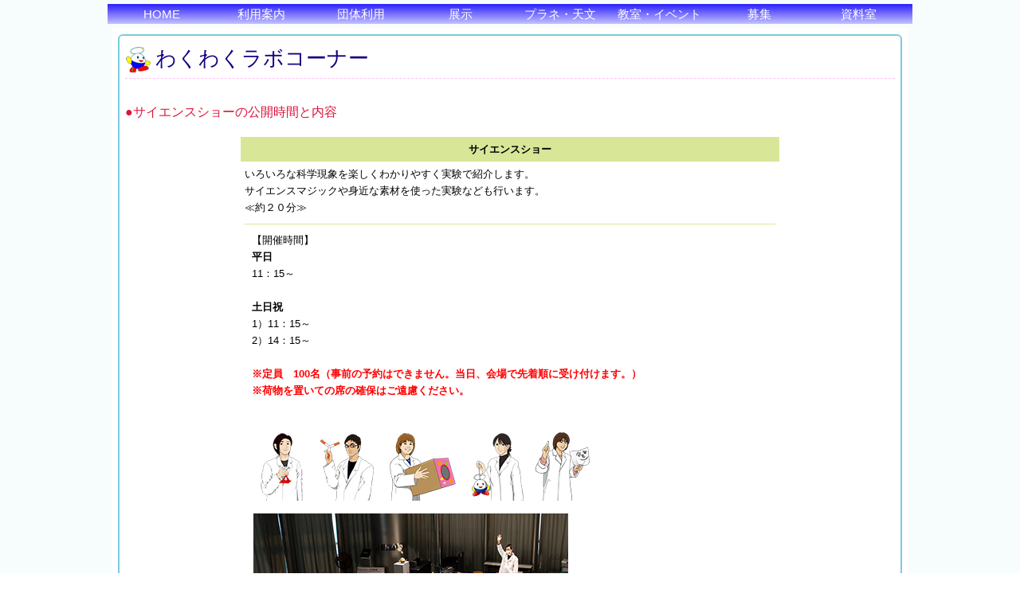

--- FILE ---
content_type: text/html
request_url: http://science.pref.fukuoka.jp/tenji/jikken.html
body_size: 12260
content:
<!DOCTYPE html>
<html dir="ltr" lang="ja"><head><!-- Created by Artisteer v4.3.0.60858 -->
    <meta charset="utf-8">
    <title>わくわくラボコーナー</title>
    <meta name="viewport" content="initial-scale = 1.0, maximum-scale = 1.0, user-scalable = no, width = device-width">

    <!--[if lt IE 9]><script src="https://html5shiv.googlecode.com/svn/trunk/html5.js"></script><![endif]-->
   <link rel="stylesheet" href="../style.css" media="screen">
    <link rel="stylesheet" href="../navi.css" media="screen">
    <!--[if lte IE 7]>
<link rel="stylesheet" href="../style.ie7.css" media="screen" /><![endif]-->

<link rel="stylesheet" href="../style.responsive.css" media="all">
<link rel="stylesheet" href="../tenji.css" media="all">
 <link href="../R_Slides/responsiveslides.css" rel="stylesheet" type="text/css" media="all" />


    <script src="../jquery.js"></script>
    <script src="../script.js"></script>
    <script src="../script.responsive.js"></script>
    
    <script src="js/jquery-1.10.2.min.js"></script>
	<script src="js/lightbox-2.6.min.js"></script>
	<script src="http://ajax.googleapis.com/ajax/libs/jquery/1.7/jquery.min.js"></script>
<script src="../R_Slides/responsiveslides.min.js"></script>
<script>
    $(function() {
      $("#slides").responsiveSlides({
       maxwidth: 400,
       fade: 2000,
        speed: 2500
        
      });
    });
</script>


<style type="text/css">
#slides{
	margin:0;
}

.auto-style6 {
	border-left: medium none #D8E698;
	border-right: medium none #D8E698;
	border-top: 1px solid #D8E698;
	border-bottom: medium none #D8E698;
	valign="top"
}
.td_g {
	border: 1px solid #F0B325;
}
.sun {
	color: #FF0000;
}

 </style>

<!-- WebAnalysis --><script src="/mode2_piwik/wa.js"></script><noscript><img src="/mode2_piwik/piwik.php?idsite=1" style="border:0;"></noscript><!-- End WebAnalysis --></head>

<body>
<div id="art-main">
<div class="art-nav">
        <ul class="global-nav">
  <li><a href="../index.html">HOME</a></li>
  <li><a href="../annai.html">利用案内</a></li>
  <li><a href="../annai/dantai.html">団体利用</a></li>
  <li><a href="../tenji.html">展示</a></li>
  <li><a href="../cosmo.html">プラネ・天文</a></li>
  <li><a href="../event.html">教室・イベント</a></li>
  <li><a href="../boshu.html">募集</a></li>
  <li><a href="../shiryou.html">資料室</a></li>
</ul></div>
<div class="art-sheet clearfix">
            <div class="art-layout-wrapper">
                <div class="art-content-layout">
                    <div class="art-content-layout-row">
                        <div class="art-layout-cell art-content"><article class="art-post art-article">
                                <div class="art-postmetadataheader">
                                        <h2 class="art-postheader">
										<span class="art-postheadericon">わくわくラボコーナー</span></h2>
                                                            
                                    </div>
                                <div class="art-postcontent art-postcontent-0 clearfix"><br><h5>●サイエンスショーの公開時間と内容</h5><br>
									
									<table style="width: 70%" cellpadding="5" cellspacing="0" align="center">
										<tr>
											<td style="width: 100%; text-align: center;	background-color: #D8E698;">
											<strong>サイエンスショー</strong></td>
											</tr>
										<tr>
											<td>いろいろな科学現象を楽しくわかりやすく実験で紹介します。<br>
                    サイエンスマジックや身近な素材を使った実験なども行います。<br>≪約２０分≫<br></td>
											
										</tr>
										<tr>
											<td class="art-postfootericons" style="height: 86px">
											<table style="width: 100%; border-collapse:collapse" cellpadding="6">
												<tr>
													<td class="auto-style6" valign="top">
													<table style="width: 100%">
														<tr>
															<td style="width: 58%">
															【開催時間】<br><strong>
															平日</strong><br>
															11：15～<br><br>
															<strong>
															土日祝</strong><br>
															1）11：15～<br>
															2）14：15～<br><br>
													<strong style="color:red">
															※定員　100名（事前の予約はできません。当日、会場で先着順に受け付けます。）<br>
													※荷物を置いての席の確保はご遠慮ください。<br></strong>
													<br></td>
														</tr>
														</table>
													</td>
												</tr>
												<tr>
													<td valign="top" class="art-postfootericons">
													<img alt="" height="87" src="../images/tenji/stage/01.png" width="72"><img alt="" height="87" src="../images/tenji/stage/04.png" width="72">
													<img alt="" height="87" src="../images/tenji/stage/07.png" width="89">
													<img alt="" height="87" src="../images/tenji/stage/02.png" width="72"><img alt="" height="87" src="../images/tenji/stage/08.png" width="70"><br>
													<div id="slides">
<img src="../images/tenji/stage/show13.jpg" alt="" />
<img src="../images/tenji/stage/show14.jpg" alt="" />
<img src="../images/tenji/stage/show18.jpg" alt="" />
<img src="../images/tenji/stage/show10.jpg" alt="" />
<img src="../images/tenji/stage/show17.jpg" alt="" />
</div>
 <br> <br>
</td>
												</tr>
												</table>
											</td>
											
										</tr>
									</table>
									
									<br>
									<br>
									
									<h2>●1月のサイエンスショー</h2>（スマートフォンでの表示は、横向きを推奨します）<br>
									
									<table style="width: 100%; border-collapse:collapse;">
									  <tr>
										  <td class="td_g" style="text-align:center; width: 15%;">
										  <span class="sun">日</span></td>
										  <td class="td_g" style="width: 14%; text-align:center;">
										  月</td>
										  <td class="td_g" style="text-align:center; width: 14%;">
										  火</td>
										  <td class="td_g" style="text-align:center; width: 14%;">
										  水</td>
										  <td class="td_g" style="width: 14%; text-align:center;">
										  木</td>
										  <td class="td_g" style="width: 14%; text-align:center;">
										  金</td>
										  <td class="td_g" style="width: 14%; text-align:center;">
										  土</td>
									  </tr>
									  <tr>
										  <td class="td_g" valign="top" style="width: 15%; height: 107px;">
										  &nbsp;</td>
										  <td class="td_g" style="width: 14%; " valign="top">
										  &nbsp;</td>
										  <td class="td_g" valign="top" style="width: 14%; ">
										  &nbsp;</td>
										  <td class="td_g" valign="top" style="width: 14%; ">
										  &nbsp;</td>
										  <td class="td_g" valign="top" style="width: 14%; ">
										  <strong>1</strong><br>
										  <br>　休館</td>
										  <td class="td_g" valign="top" style="width: 14%; ">
										  <strong>2</strong><br>
										  <br>　休館<br></td>
										  <td class="td_g" valign="top" style="width: 15%; height: 107px;">
										  <strong>3</strong><br>
										  <br>　休館</td>
									  </tr>
									  <tr>
										  <td class="td_g" valign="top" style="width: 15%">
										  <strong class="sun">4</strong><br>
										  <br>　休館</td>
										  <td class="td_g" style="width: 14%" valign="top">
										  <strong>5</strong><br>
										  11:15<br>
										  　液体窒素<br>14:15<br>　液体窒素</td>
										  <td class="td_g" valign="top" style="width: 14%">
										  <strong>6</strong><br>
										  11:15<br>
										  　風<br>14:15<br>　明かり</td>
										  <td class="td_g" valign="top" style="width: 14%">
										  <strong>7</strong><br>11:15<br>
										  　マジック<br>14:15<br>　重心</td>
										  <td class="td_g" valign="top" style="width: 14%">
										  <strong>8</strong><br>11:15<br>
										  　空気</td>
										  <td class="td_g" valign="top" style="width: 14%">
										  <strong>9</strong><br>11:15<br>
										  　液体窒素</td>
										  <td class="td_g" valign="top" style="width: 15%">
										  <strong>10</strong><br>
										  11:15<br>
										  　偏光板<br>14:15<br>
										  　偏光板</td>
									  </tr>
									  <tr>
										  <td class="td_g" valign="top" style="width: 15%">
										  <strong class="sun">11</strong><br>11:15<br>
										  　バランス<br>14:15<br>　風<br></td>
										  <td class="td_g" style="width: 14%" valign="top">
										  <strong><span class="sun">12</span><br></strong>11:15<br>
										  　マジック<br>14:15<br>　重心</td>
										  <td class="td_g" valign="top" style="width: 14%">
										  <strong>13</strong><br>
										  <br>　休館</td>
										  <td class="td_g" valign="top" style="width: 14%">
										  <strong>14</strong><br>11:15<br>
										  　回転</td>
										  <td class="td_g" valign="top" style="width: 14%">
										  <strong>15</strong><br>11:15<br>
										  　空気</td>
										  <td class="td_g" valign="top" style="width: 14%">
										  <strong>16</strong><br>11:15<br>
										  　偏光板</td>
										  <td class="td_g" valign="top" style="width: 15%">
										  <strong>17</strong><br>
										  11:15<br>
										  　マジック<br>14:15<br>
										  　液体窒素</td>
									  </tr>
									  <tr>
										  <td class="td_g" valign="top" style="width: 15%; height: 108px;">
										  <strong class="sun">18</strong><br>
										  11:15<br>
										  　マジック<br>14:15<br>
										  　偏光板</td>
										  <td class="td_g" style="width: 14%; height: 108px;" valign="top">
										  <strong>19</strong><br>
										  <br>　休館</td>
										  <td class="td_g" valign="top" style="width: 14%; height: 108px;">
										  <strong>20</strong><br>11:15<br>
										  　空気</td>
										  <td class="td_g" valign="top" style="width: 14%; height: 108px;">
										  <strong>21</strong><br>11:15<br>
										  　空気</td>
										  <td class="td_g" valign="top" style="width: 14%; height: 108px;">
										  <strong>22</strong><br>11:15<br>
										  　回転</td>
										  <td class="td_g" valign="top" style="width: 14%; height: 108px;">
										  <strong>23</strong><br>
										  11:15<br>
										  　空気</td>
										  <td class="td_g" valign="top" style="width: 15%; height: 108px;">
										  <strong>24</strong><br>
										  11:15<br>
										  　偏光板<br>14:15<br>
										  　バランス</td>
									  </tr>
									  <tr>
										  <td class="td_g" valign="top" style="width: 15%">
										  <strong class="sun">25</strong><br>
										  11:15<br>
										  　空気<br>14:15<br>
										  　マジック<br></td>
										  <td class="td_g" style="width: 14%" valign="top">
										  <strong>26</strong><br><br>　休館</td>
										  <td class="td_g" valign="top" style="width: 14%">
										  <strong>27</strong><br><br>　休館</td>
										  <td class="td_g" valign="top" style="width: 14%">
										  <strong>28</strong><br>11:15<br>
										  　マジック</td>
										  <td class="td_g" valign="top" style="width: 14%">
										  <strong>29</strong><br>11:15<br>
										  　風船</td>
										  <td class="td_g" valign="top" style="width: 14%">
										  <strong>30</strong><br>11:15<br>
										  　空気</td>
										  <td class="td_g" valign="top" style="width: 15%">
										  <strong>31</strong><br>11:15<br>
										  　マジック<br>14:15<br>
										  　重心</td>
									  </tr>
									  </table>
									<br>
									※内容は変更になる場合があります。</div></article></div>
                            
                </div>
            </div>
    </div>
<footer class="art-footer">
  <div class="art-footer-inner">
   福岡県青少年科学館　〒830-0003　福岡県久留米市東櫛原町1713<br>
Tel：0942(37)5566／Fax：0942(37)3770

  </div>
</footer>

</div>
</div>

</body></html>

--- FILE ---
content_type: text/css
request_url: http://science.pref.fukuoka.jp/style.css
body_size: 51054
content:
/* Created by Artisteer v4.3.0.60858 */

#art-main
{
   background: #F7FCFD;
   margin:0 auto;
   font-size: 14px;
   font-family: Meiryo, Arial, 'Arial Unicode MS', Helvetica, Sans-Serif;
   font-weight: normal;
   font-style: normal;
   line-height: 150%;
   position: relative;
   width: 100%;
   min-height: 100%;
   left: 0;
   top: 0;
   cursor:default;
   overflow:hidden;
}


h1, h2, h3, h4, h5, h6, p, a, ul, ol, li
{
   margin: 0;
   padding: 0;
}

/* Reset buttons border. It's important for input and button tags. 
 * border-collapse should be separate for shadow in IE. 
 */
.art-button
{
   border-collapse: separate;
   -webkit-background-origin: border !important;
   -moz-background-origin: border !important;
   background-origin: border-box !important;
   background: #46BBD2;
   background: transparent;
   -webkit-border-radius:6px;
   -moz-border-radius:6px;
   border-radius:6px;
   border:1px solid #2B9AB1;
   padding:0 5px;
   margin:0 auto;
   height:23px;
}

.art-postcontent,
.art-postheadericons,
.art-postfootericons,
.art-blockcontent,
ul.art-vmenu a 
{
   text-align: left;
}

.art-postcontent,
.art-postcontent li,
.art-postcontent table,
.art-postcontent a,
.art-postcontent a:link,
.art-postcontent a:visited,
.art-postcontent a.visited,
.art-postcontent a:hover,
.art-postcontent a.hovered
{
   font-size: 13px;
   font-family: Meiryo, Arial, 'Arial Unicode MS', Helvetica, Sans-Serif;
   text-align: left;
}

.art-postcontent p
{
   margin: 12px 0;
}

.art-postcontent h1, .art-postcontent h1 a, .art-postcontent h1 a:link, .art-postcontent h1 a:visited, .art-postcontent h1 a:hover,
.art-postcontent h2, .art-postcontent h2 a, .art-postcontent h2 a:link, .art-postcontent h2 a:visited, .art-postcontent h2 a:hover,
.art-postcontent h3, .art-postcontent h3 a, .art-postcontent h3 a:link, .art-postcontent h3 a:visited, .art-postcontent h3 a:hover,
.art-postcontent h4, .art-postcontent h4 a, .art-postcontent h4 a:link, .art-postcontent h4 a:visited, .art-postcontent h4 a:hover,
.art-postcontent h5, .art-postcontent h5 a, .art-postcontent h5 a:link, .art-postcontent h5 a:visited, .art-postcontent h5 a:hover,
.art-postcontent h6, .art-postcontent h6 a, .art-postcontent h6 a:link, .art-postcontent h6 a:visited, .art-postcontent h6 a:hover,
.art-blockheader .t, .art-blockheader .t a, .art-blockheader .t a:link, .art-blockheader .t a:visited, .art-blockheader .t a:hover,
.art-vmenublockheader .t, .art-vmenublockheader .t a, .art-vmenublockheader .t a:link, .art-vmenublockheader .t a:visited, .art-vmenublockheader .t a:hover,
.art-headline, .art-headline a, .art-headline a:link, .art-headline a:visited, .art-headline a:hover,
.art-slogan, .art-slogan a, .art-slogan a:link, .art-slogan a:visited, .art-slogan a:hover,
.art-postheader, .art-postheader a, .art-postheader a:link, .art-postheader a:visited, .art-postheader a:hover
{
   font-size: 30px;
   font-family: Meiryo, Arial, 'Arial Unicode MS', Helvetica, Sans-Serif;
   font-weight: normal;
   font-style: normal;
}

.art-postcontent a, .art-postcontent a:link
{
   font-family: Meiryo, Arial, 'Arial Unicode MS', Helvetica, Sans-Serif;
   text-decoration: none;
   color: #2311EE;
}

.art-postcontent a:visited, .art-postcontent a.visited
{
   font-family: Meiryo, Arial, 'Arial Unicode MS', Helvetica, Sans-Serif;
   text-decoration: none;
   color: #006699;
}

.art-postcontent  a:hover, .art-postcontent a.hover
{
   font-family: Meiryo, Arial, 'Arial Unicode MS', Helvetica, Sans-Serif;
   text-decoration: underline;
   color: #32B3CD;
}

.art-postcontent h1
{
/* color: #0BA218;
   margin: 10px 0 0;
   font-size: 26px;*/
   font-family: Meiryo, Arial, 'Arial Unicode MS', Helvetica, Sans-Serif;
}

.art-blockcontent h1
{
   margin: 10px 0 0;
   font-size: 26px;
   font-family: Meiryo, Arial, 'Arial Unicode MS', Helvetica, Sans-Serif;
}

.art-postcontent h1 a, .art-postcontent h1 a:link, .art-postcontent h1 a:hover, .art-postcontent h1 a:visited, .art-blockcontent h1 a, .art-blockcontent h1 a:link, .art-blockcontent h1 a:hover, .art-blockcontent h1 a:visited 
{
   font-size: 26px;
   font-family: Meiryo, Arial, 'Arial Unicode MS', Helvetica, Sans-Serif;
}

.art-postcontent h2
{
   color: #3170C9;
   margin: 10px 0 0;
   font-size: 26px;
   font-family: Meiryo, Arial, 'Arial Unicode MS', Helvetica, Sans-Serif;
}

.art-blockcontent h2
{
   margin: 10px 0 0;
   font-size: 26px;
   font-family: Meiryo, Arial, 'Arial Unicode MS', Helvetica, Sans-Serif;
}

.art-postcontent h2 a, .art-postcontent h2 a:link, .art-postcontent h2 a:hover, .art-postcontent h2 a:visited, .art-blockcontent h2 a, .art-blockcontent h2 a:link, .art-blockcontent h2 a:hover, .art-blockcontent h2 a:visited 
{
   font-size: 26px;
   font-family: Meiryo, Arial, 'Arial Unicode MS', Helvetica, Sans-Serif;
}

.art-postcontent h3
{
   color: #32B3CD;
   margin: 10px 0 0;
   font-size: 20px;
   font-family: Meiryo, Arial, 'Arial Unicode MS', Helvetica, Sans-Serif;
}

.art-blockcontent h3
{
   margin: 10px 0 0;
   font-size: 20px;
   font-family: Meiryo, Arial, 'Arial Unicode MS', Helvetica, Sans-Serif;
}

.art-postcontent h3 a, .art-postcontent h3 a:link, .art-postcontent h3 a:hover, .art-postcontent h3 a:visited, .art-blockcontent h3 a, .art-blockcontent h3 a:link, .art-blockcontent h3 a:hover, .art-blockcontent h3 a:visited 
{
   font-size: 20px;
   font-family: Meiryo, Arial, 'Arial Unicode MS', Helvetica, Sans-Serif;
}

.art-postcontent h4
{
   color: #232D2F;
   margin: 10px 0 0;
   font-size: 20px;
   font-family: Meiryo, Arial, 'Arial Unicode MS', Helvetica, Sans-Serif;
}

.art-blockcontent h4
{
   margin: 10px 0 0;
   font-size: 20px;
   font-family: Meiryo, Arial, 'Arial Unicode MS', Helvetica, Sans-Serif;
}

.art-postcontent h4 a, .art-postcontent h4 a:link, .art-postcontent h4 a:hover, .art-postcontent h4 a:visited, .art-blockcontent h4 a, .art-blockcontent h4 a:link, .art-blockcontent h4 a:hover, .art-blockcontent h4 a:visited 
{
   font-size: 20px;
   font-family: Meiryo, Arial, 'Arial Unicode MS', Helvetica, Sans-Serif;
}

.art-postcontent h5
{
   color: #dc143c;
   margin: 10px 0 0;
   font-size: 16px;
   font-family: Meiryo, Arial, 'Arial Unicode MS', Helvetica, Sans-Serif;
}

.art-blockcontent h5
{
   margin: 10px 0 0;
   font-size: 16px;
   font-family: Meiryo, Arial, 'Arial Unicode MS', Helvetica, Sans-Serif;
}

.art-postcontent h5 a, .art-postcontent h5 a:link, .art-postcontent h5 a:hover, .art-postcontent h5 a:visited, .art-blockcontent h5 a, .art-blockcontent h5 a:link, .art-blockcontent h5 a:hover, .art-blockcontent h5 a:visited 
{
   font-size: 16px;
   font-family: Meiryo, Arial, 'Arial Unicode MS', Helvetica, Sans-Serif;
}

.art-postcontent h6
{
   color: #526C6F;
   margin: 10px 0 0;
   font-size: 16px;
   font-family: Meiryo, Arial, 'Arial Unicode MS', Helvetica, Sans-Serif;
}

.art-blockcontent h6
{
   margin: 10px 0 0;
   font-size: 16px;
   font-family: Meiryo, Arial, 'Arial Unicode MS', Helvetica, Sans-Serif;
}

.art-postcontent h6 a, .art-postcontent h6 a:link, .art-postcontent h6 a:hover, .art-postcontent h6 a:visited, .art-blockcontent h6 a, .art-blockcontent h6 a:link, .art-blockcontent h6 a:hover, .art-blockcontent h6 a:visited 
{
   font-size: 16px;
   font-family: Meiryo, Arial, 'Arial Unicode MS', Helvetica, Sans-Serif;
}

header, footer, article, nav, #art-hmenu-bg, .art-sheet, .art-hmenu a, .art-vmenu a, .art-slidenavigator > a, .art-checkbox:before, .art-radiobutton:before
{
   -webkit-background-origin: border !important;
   -moz-background-origin: border !important;
   background-origin: border-box !important;
}

header, footer, article, nav, #art-hmenu-bg, .art-sheet, .art-slidenavigator > a, .art-checkbox:before, .art-radiobutton:before
{
   display: block;
   -webkit-box-sizing: border-box;
   -moz-box-sizing: border-box;
   box-sizing: border-box;
}

ul
{
   list-style-type: none;
}

ol
{
   list-style-position: inside;
}

html, body
{
   height: 100%;
}

/**
 * 2. Prevent iOS text size adjust after orientation change, without disabling
 *    user zoom.
 * https://github.com/necolas/normalize.css
 */

html {
   -ms-text-size-adjust: 100%;
   /* 2 */
    -webkit-text-size-adjust: 100%;
/* 2 */}

body
{
   padding: 0;
   margin:0;
   min-width: 700px;
   color: #000000;
}

.art-header:after, 
#art-header-bg:after, 
.art-layout-cell:after, 
.art-layout-wrapper:after, 
.art-footer:after, 
.art-nav:after, 
#art-hmenu-bg:after, 
.art-sheet:after,
.cleared, 
.clearfix:after 
{
   clear: both;
   display: table;
   content: '';
}

form
{
   padding: 0 !important;
   margin: 0 !important;
}

table.position
{
   position: relative;
   width: 100%;
   table-layout: fixed;
}

li h1, .art-postcontent li h1, .art-blockcontent li h1 
{
   margin:1px;
} 
li h2, .art-postcontent li h2, .art-blockcontent li h2 
{
   margin:1px;
} 
li h3, .art-postcontent li h3, .art-blockcontent li h3 
{
   margin:1px;
} 
li h4, .art-postcontent li h4, .art-blockcontent li h4 
{
   margin:1px;
} 
li h5, .art-postcontent li h5, .art-blockcontent li h5 
{
   margin:1px;
} 
li h6, .art-postcontent li h6, .art-blockcontent li h6 
{
   margin:1px;
} 
li p, .art-postcontent li p, .art-blockcontent li p 
{
   margin:1px;
}


.art-shapes
{
   position: absolute;
   top: 0;
   right: 0;
   bottom: 0;
   left: 0;
   overflow: hidden;
   z-index: 0;
}

.art-header
{
   margin:5px auto 0;
   text-align:center;
   height: 150px;
   background-position: 0 0;
   position: relative;
   width: 750px;
   z-index: auto !important;
}


.default-responsive .art-header,
.default-responsive #art-header-bg
{
   background-image: none;
   background-position: center center;
   background-size: cover;
}

.art-nav
{
   background: #7871FE;
   background: -webkit-linear-gradient(top, #2B20FE 0, #C5C2FF 100%) no-repeat;
   background: -moz-linear-gradient(top, #2B20FE 0, #C5C2FF 100%) no-repeat;
   background: -o-linear-gradient(top, #2B20FE 0, #C5C2FF 100%) no-repeat;
   background: -ms-linear-gradient(top, #2B20FE 0, #C5C2FF 100%) no-repeat;
   -svg-background: linear-gradient(top, #2B20FE 0, #C5C2FF 100%) no-repeat;
   background: linear-gradient(to bottom, #2B20FE 0, #C5C2FF 100%) no-repeat;
   margin:5px auto 0;
   position: relative;
   z-index: 499;
   text-align: center;
}

.art-nav:before 
{
   content:' ';
}

.desktop .art-nav{
   min-width: 700px;
   max-width: 1000px;
   width: 1000px;
   padding-left: 5px;
   padding-right: 5px;
}

.art-sheet
{
   background: #FFFFFF;
   padding:5px;
   margin:5px auto 0;
   position:relative;
   cursor:auto;
   width: 1000px;
   min-width: 600px;
   max-width: 1152px;
   z-index: auto !important;
}

.art-layout-wrapper
{
   position: relative;
   margin: 0 auto 0 auto;
   z-index: auto !important;
}

.art-content-layout
{
   display: table;
   width: 100%;
   table-layout: fixed;
}

.art-content-layout-row 
{
   display: table-row;
}

.art-layout-cell
{
   -webkit-box-sizing: border-box;
   -moz-box-sizing: border-box;
   box-sizing: border-box;
   display: table-cell;
   vertical-align: top;
}

/* need only for content layout in post content */ 
.art-postcontent .art-content-layout
{
   border-collapse: collapse;
}

.art-breadcrumbs
{
   margin:0 auto;
}

a.art-button,
a.art-button:link,
a:link.art-button:link,
body a.art-button:link,
a.art-button:visited,
body a.art-button:visited,
input.art-button,
button.art-button
{
   text-decoration: none;
   font-size: 14px;
   font-family: Meiryo, Arial, 'Arial Unicode MS', Helvetica, Sans-Serif;
   font-weight: normal;
   font-style: normal;
   position:relative;
   display: inline-block;
   vertical-align: middle;
   white-space: nowrap;
   text-align: center;
   color: #344B4A;
   margin: 0 5px 0 0 !important;
   overflow: visible;
   cursor: pointer;
   text-indent: 0;
   line-height: 23px;
   -webkit-box-sizing: content-box;
   -moz-box-sizing: content-box;
   box-sizing: content-box;
}

.art-button img
{
   margin: 0;
   vertical-align: middle;
}

.firefox2 .art-button
{
   display: block;
   float: left;
}

input, select, textarea, a.art-search-button span
{
   vertical-align: middle;
   font-size: 14px;
   font-family: Meiryo, Arial, 'Arial Unicode MS', Helvetica, Sans-Serif;
   font-weight: normal;
   font-style: normal;
}

.art-block select 
{
   width:96%;
}

input.art-button
{
   float: none !important;
   -webkit-appearance: none;
}

.art-button.active, .art-button.active:hover
{
   background: #46BBD2;
   background: rgba(70, 187, 210, 0.5);
   -webkit-border-radius:6px;
   -moz-border-radius:6px;
   border-radius:6px;
   border:1px solid transparent;
   padding:0 5px;
   margin:0 auto;
}
.art-button.active, .art-button.active:hover {
   color: #103942 !important;
}

.art-button.hover, .art-button:hover
{
   background: #78CDDE;
   background: rgba(120, 205, 222, 0.5);
   -webkit-border-radius:6px;
   -moz-border-radius:6px;
   border-radius:6px;
   border:1px solid transparent;
   padding:0 5px;
   margin:0 auto;
}
.art-button.hover, .art-button:hover {
   color: #273335 !important;
}

input[type=text], input[type=password], input[type=email], input[type=url], input[type=color], input[type=date], input[type=datetime], input[type=datetime-local], input[type=month], input[type=number], input[type=range], input[type=tel], input[type=time], input[type=week], textarea
{
   background: #FFFFFF;
   background: rgba(255, 255, 255, 0.5);
   -webkit-border-radius:6px;
   -moz-border-radius:6px;
   border-radius:6px;
   border:1px solid #C1CFD1;
   margin:0 auto;
}
input[type=text], input[type=password], input[type=email], input[type=url], input[type=color], input[type=date], input[type=datetime], input[type=datetime-local], input[type=month], input[type=number], input[type=range], input[type=tel], input[type=time], input[type=week], textarea
{
   width: auto;
   padding: 4px 0;
   color: #364749 !important;
   font-size: 14px;
   font-family: Meiryo, Arial, 'Arial Unicode MS', Helvetica, Sans-Serif;
   font-weight: normal;
   font-style: normal;
   text-shadow: none;
}
input.art-error, textarea.art-error
{
   background: #FFFFFF;
   border:1px solid #E2341D;
   margin:0 auto;
}
input.art-error, textarea.art-error {
   color: #364749 !important;
   font-size: 14px;
   font-family: Meiryo, Arial, 'Arial Unicode MS', Helvetica, Sans-Serif;
   font-weight: normal;
   font-style: normal;
}
form.art-search input[type=text]
{
   background: #FFFFFF;
   background: rgba(255, 255, 255, 0.5);
   -webkit-border-radius:6px;
   -moz-border-radius:6px;
   border-radius:6px;
   border:1px solid #C1CFD1;
   margin:0 auto;
   width: 100%;
   padding: 3px 0;
   -webkit-box-sizing: border-box;
   -moz-box-sizing: border-box;
   box-sizing: border-box;
   color: #364749 !important;
   font-size: 14px;
   font-family: Meiryo, Arial, 'Arial Unicode MS', Helvetica, Sans-Serif;
   font-weight: normal;
   font-style: normal;
}
form.art-search 
{
   background-image: none;
   border: 0;
   display:block;
   position:relative;
   top:0;
   padding:0;
   margin:5px;
   left:0;
   line-height: 0;
}

form.art-search input, a.art-search-button
{
   -webkit-appearance: none;
   top:0;
   right:0;
}

form.art-search>input, a.art-search-button{
   bottom:0;
   left:0;
   vertical-align: middle;
}

form.art-search input[type=submit], input.art-search-button, a.art-search-button
{
   border-radius: 0;
   margin:0 auto;
}
form.art-search input[type=submit], input.art-search-button, a.art-search-button {
   position:absolute;
   left:auto;
   display:block;
   border:none;
   background:url('images/searchicon.png') center center no-repeat;
   width:24px;
   height: 100%;
   padding:0;
   color: #151E1E !important;
   cursor: pointer;
}

a.art-search-button span.art-search-button-text {
   display: none;
}

label.art-checkbox:before
{
   background: #FFFFFF;
   background: -webkit-linear-gradient(top, #D2E0DF 0, #F9FBFB 20%, #E1EAEA 50%, #CCDBDB 80%, #D8E4E3 100%) no-repeat;
   background: -moz-linear-gradient(top, #D2E0DF 0, #F9FBFB 20%, #E1EAEA 50%, #CCDBDB 80%, #D8E4E3 100%) no-repeat;
   background: -o-linear-gradient(top, #D2E0DF 0, #F9FBFB 20%, #E1EAEA 50%, #CCDBDB 80%, #D8E4E3 100%) no-repeat;
   background: -ms-linear-gradient(top, #D2E0DF 0, #F9FBFB 20%, #E1EAEA 50%, #CCDBDB 80%, #D8E4E3 100%) no-repeat;
   -svg-background: linear-gradient(top, #D2E0DF 0, #F9FBFB 20%, #E1EAEA 50%, #CCDBDB 80%, #D8E4E3 100%) no-repeat;
   background: linear-gradient(to bottom, #D2E0DF 0, #F9FBFB 20%, #E1EAEA 50%, #CCDBDB 80%, #D8E4E3 100%) no-repeat;
   -webkit-border-radius:5px;
   -moz-border-radius:5px;
   border-radius:5px;
   -webkit-box-shadow:0 0 2px 1px rgba(0, 0, 0, 0.2);
   -moz-box-shadow:0 0 2px 1px rgba(0, 0, 0, 0.2);
   box-shadow:0 0 2px 1px rgba(0, 0, 0, 0.2);
   border:1px solid #7BA3A1;
   margin:0 auto;
   width:20px;
   height:20px;
}
label.art-checkbox
{
   cursor: pointer;
   font-size: 14px;
   font-family: Meiryo, Arial, 'Arial Unicode MS', Helvetica, Sans-Serif;
   font-weight: normal;
   font-style: normal;
   line-height: 20px;
   display: inline-block;
   color: #364749 !important;
}

.art-checkbox > input[type=checkbox]
{
   margin: 0 5px 0 0;
}

label.art-checkbox.active:before
{
   background: #78CDDE;
   background: -webkit-linear-gradient(top, #6BC9DB 0, #98D9E6 20%, #7CCFDF 50%, #67C7DA 80%, #73CCDD 100%) no-repeat;
   background: -moz-linear-gradient(top, #6BC9DB 0, #98D9E6 20%, #7CCFDF 50%, #67C7DA 80%, #73CCDD 100%) no-repeat;
   background: -o-linear-gradient(top, #6BC9DB 0, #98D9E6 20%, #7CCFDF 50%, #67C7DA 80%, #73CCDD 100%) no-repeat;
   background: -ms-linear-gradient(top, #6BC9DB 0, #98D9E6 20%, #7CCFDF 50%, #67C7DA 80%, #73CCDD 100%) no-repeat;
   -svg-background: linear-gradient(top, #6BC9DB 0, #98D9E6 20%, #7CCFDF 50%, #67C7DA 80%, #73CCDD 100%) no-repeat;
   background: linear-gradient(to bottom, #6BC9DB 0, #98D9E6 20%, #7CCFDF 50%, #67C7DA 80%, #73CCDD 100%) no-repeat;
   -webkit-border-radius:5px;
   -moz-border-radius:5px;
   border-radius:5px;
   -webkit-box-shadow:0 0 2px 1px rgba(0, 0, 0, 0.2);
   -moz-box-shadow:0 0 2px 1px rgba(0, 0, 0, 0.2);
   box-shadow:0 0 2px 1px rgba(0, 0, 0, 0.2);
   border:1px solid #7B999D;
   margin:0 auto;
   width:20px;
   height:20px;
   display: inline-block;
}

label.art-checkbox.hovered:before
{
   background: #B9E5EE;
   background: -webkit-linear-gradient(top, #ADE1EB 0, #DEF3F7 20%, #BDE7EF 50%, #A9DFEA 80%, #B5E4ED 100%) no-repeat;
   background: -moz-linear-gradient(top, #ADE1EB 0, #DEF3F7 20%, #BDE7EF 50%, #A9DFEA 80%, #B5E4ED 100%) no-repeat;
   background: -o-linear-gradient(top, #ADE1EB 0, #DEF3F7 20%, #BDE7EF 50%, #A9DFEA 80%, #B5E4ED 100%) no-repeat;
   background: -ms-linear-gradient(top, #ADE1EB 0, #DEF3F7 20%, #BDE7EF 50%, #A9DFEA 80%, #B5E4ED 100%) no-repeat;
   -svg-background: linear-gradient(top, #ADE1EB 0, #DEF3F7 20%, #BDE7EF 50%, #A9DFEA 80%, #B5E4ED 100%) no-repeat;
   background: linear-gradient(to bottom, #ADE1EB 0, #DEF3F7 20%, #BDE7EF 50%, #A9DFEA 80%, #B5E4ED 100%) no-repeat;
   -webkit-border-radius:5px;
   -moz-border-radius:5px;
   border-radius:5px;
   -webkit-box-shadow:0 0 2px 1px rgba(0, 0, 0, 0.2);
   -moz-box-shadow:0 0 2px 1px rgba(0, 0, 0, 0.2);
   box-shadow:0 0 2px 1px rgba(0, 0, 0, 0.2);
   border:1px solid #7B999D;
   margin:0 auto;
   width:20px;
   height:20px;
   display: inline-block;
}

label.art-radiobutton:before
{
   background: #FFFFFF;
   background: -webkit-linear-gradient(top, #D2E0DF 0, #F9FBFB 20%, #E1EAEA 50%, #CCDBDB 80%, #D8E4E3 100%) no-repeat;
   background: -moz-linear-gradient(top, #D2E0DF 0, #F9FBFB 20%, #E1EAEA 50%, #CCDBDB 80%, #D8E4E3 100%) no-repeat;
   background: -o-linear-gradient(top, #D2E0DF 0, #F9FBFB 20%, #E1EAEA 50%, #CCDBDB 80%, #D8E4E3 100%) no-repeat;
   background: -ms-linear-gradient(top, #D2E0DF 0, #F9FBFB 20%, #E1EAEA 50%, #CCDBDB 80%, #D8E4E3 100%) no-repeat;
   -svg-background: linear-gradient(top, #D2E0DF 0, #F9FBFB 20%, #E1EAEA 50%, #CCDBDB 80%, #D8E4E3 100%) no-repeat;
   background: linear-gradient(to bottom, #D2E0DF 0, #F9FBFB 20%, #E1EAEA 50%, #CCDBDB 80%, #D8E4E3 100%) no-repeat;
   -webkit-border-radius:3px;
   -moz-border-radius:3px;
   border-radius:3px;
   -webkit-box-shadow:0 0 2px 1px rgba(0, 0, 0, 0.2);
   -moz-box-shadow:0 0 2px 1px rgba(0, 0, 0, 0.2);
   box-shadow:0 0 2px 1px rgba(0, 0, 0, 0.2);
   border:1px solid #2B9AB1;
   margin:0 auto;
   width:12px;
   height:12px;
}
label.art-radiobutton
{
   cursor: pointer;
   font-size: 14px;
   font-family: Meiryo, Arial, 'Arial Unicode MS', Helvetica, Sans-Serif;
   font-weight: normal;
   font-style: normal;
   line-height: 12px;
   display: inline-block;
   color: #364749 !important;
}

.art-radiobutton > input[type=radio]
{
   vertical-align: baseline;
   margin: 0 5px 0 0;
}

label.art-radiobutton.active:before
{
   background: #78CDDE;
   background: -webkit-linear-gradient(top, #6BC9DB 0, #98D9E6 20%, #7CCFDF 50%, #67C7DA 80%, #73CCDD 100%) no-repeat;
   background: -moz-linear-gradient(top, #6BC9DB 0, #98D9E6 20%, #7CCFDF 50%, #67C7DA 80%, #73CCDD 100%) no-repeat;
   background: -o-linear-gradient(top, #6BC9DB 0, #98D9E6 20%, #7CCFDF 50%, #67C7DA 80%, #73CCDD 100%) no-repeat;
   background: -ms-linear-gradient(top, #6BC9DB 0, #98D9E6 20%, #7CCFDF 50%, #67C7DA 80%, #73CCDD 100%) no-repeat;
   -svg-background: linear-gradient(top, #6BC9DB 0, #98D9E6 20%, #7CCFDF 50%, #67C7DA 80%, #73CCDD 100%) no-repeat;
   background: linear-gradient(to bottom, #6BC9DB 0, #98D9E6 20%, #7CCFDF 50%, #67C7DA 80%, #73CCDD 100%) no-repeat;
   -webkit-border-radius:3px;
   -moz-border-radius:3px;
   border-radius:3px;
   -webkit-box-shadow:0 0 2px 1px rgba(0, 0, 0, 0.2);
   -moz-box-shadow:0 0 2px 1px rgba(0, 0, 0, 0.2);
   box-shadow:0 0 2px 1px rgba(0, 0, 0, 0.2);
   border:1px solid #7B999D;
   margin:0 auto;
   width:12px;
   height:12px;
   display: inline-block;
}

label.art-radiobutton.hovered:before
{
   background: #B9E5EE;
   background: -webkit-linear-gradient(top, #ADE1EB 0, #DEF3F7 20%, #BDE7EF 50%, #A9DFEA 80%, #B5E4ED 100%) no-repeat;
   background: -moz-linear-gradient(top, #ADE1EB 0, #DEF3F7 20%, #BDE7EF 50%, #A9DFEA 80%, #B5E4ED 100%) no-repeat;
   background: -o-linear-gradient(top, #ADE1EB 0, #DEF3F7 20%, #BDE7EF 50%, #A9DFEA 80%, #B5E4ED 100%) no-repeat;
   background: -ms-linear-gradient(top, #ADE1EB 0, #DEF3F7 20%, #BDE7EF 50%, #A9DFEA 80%, #B5E4ED 100%) no-repeat;
   -svg-background: linear-gradient(top, #ADE1EB 0, #DEF3F7 20%, #BDE7EF 50%, #A9DFEA 80%, #B5E4ED 100%) no-repeat;
   background: linear-gradient(to bottom, #ADE1EB 0, #DEF3F7 20%, #BDE7EF 50%, #A9DFEA 80%, #B5E4ED 100%) no-repeat;
   -webkit-border-radius:3px;
   -moz-border-radius:3px;
   border-radius:3px;
   -webkit-box-shadow:0 0 2px 1px rgba(0, 0, 0, 0.2);
   -moz-box-shadow:0 0 2px 1px rgba(0, 0, 0, 0.2);
   box-shadow:0 0 2px 1px rgba(0, 0, 0, 0.2);
   border:1px solid #7B999D;
   margin:0 auto;
   width:12px;
   height:12px;
   display: inline-block;
}

.art-comments
{
   border-top:1px dotted #96B6B4;
   margin:0 auto;
   margin-top: 25px;
}

.art-comments h2
{
   color: #21302F;
}

.art-comment-inner
{
   background: #E2E8EE;
   background: transparent;
   -webkit-border-radius:2px;
   -moz-border-radius:2px;
   border-radius:2px;
   padding:5px;
   margin:0 auto;
   margin-left: 94px;
}
.art-comment-avatar 
{
   float:left;
   width:80px;
   height:80px;
   padding:1px;
   background:#fff;
   border:1px solid #E2E8EE;
}

.art-comment-avatar>img
{
   margin:0 !important;
   border:none !important;
}

.art-comment-content
{
   padding:10px 0;
   color: #364749;
   font-family: Meiryo, Arial, 'Arial Unicode MS', Helvetica, Sans-Serif;
}

.art-comment
{
   margin-top: 6px;
}

.art-comment:first-child
{
   margin-top: 0;
}

.art-comment-header
{
   color: #21302F;
   font-family: Meiryo, Arial, 'Arial Unicode MS', Helvetica, Sans-Serif;
   line-height: 100%;
}

.art-comment-header a, 
.art-comment-header a:link, 
.art-comment-header a:visited,
.art-comment-header a.visited,
.art-comment-header a:hover,
.art-comment-header a.hovered
{
   font-family: Meiryo, Arial, 'Arial Unicode MS', Helvetica, Sans-Serif;
   line-height: 100%;
}

.art-comment-header a, .art-comment-header a:link
{
   font-family: Meiryo, Arial, 'Arial Unicode MS', Helvetica, Sans-Serif;
   color: #729D9B;
}

.art-comment-header a:visited, .art-comment-header a.visited
{
   font-family: Meiryo, Arial, 'Arial Unicode MS', Helvetica, Sans-Serif;
   color: #729D9B;
}

.art-comment-header a:hover,  .art-comment-header a.hovered
{
   font-family: Meiryo, Arial, 'Arial Unicode MS', Helvetica, Sans-Serif;
   color: #729D9B;
}

.art-comment-content a, 
.art-comment-content a:link, 
.art-comment-content a:visited,
.art-comment-content a.visited,
.art-comment-content a:hover,
.art-comment-content a.hovered
{
   font-family: Meiryo, Arial, 'Arial Unicode MS', Helvetica, Sans-Serif;
}

.art-comment-content a, .art-comment-content a:link
{
   font-family: Meiryo, Arial, 'Arial Unicode MS', Helvetica, Sans-Serif;
   color: #2993A8;
}

.art-comment-content a:visited, .art-comment-content a.visited
{
   font-family: Meiryo, Arial, 'Arial Unicode MS', Helvetica, Sans-Serif;
   color: #485D61;
}

.art-comment-content a:hover,  .art-comment-content a.hovered
{
   font-family: Meiryo, Arial, 'Arial Unicode MS', Helvetica, Sans-Serif;
   color: #2993A8;
}

.art-pager
{
   background: #EFF2F5;
   background: -webkit-linear-gradient(top, #FFFFFF 0, #93A8BE 100%) no-repeat;
   background: -moz-linear-gradient(top, #FFFFFF 0, #93A8BE 100%) no-repeat;
   background: -o-linear-gradient(top, #FFFFFF 0, #93A8BE 100%) no-repeat;
   background: -ms-linear-gradient(top, #FFFFFF 0, #93A8BE 100%) no-repeat;
   -svg-background: linear-gradient(top, #FFFFFF 0, #93A8BE 100%) no-repeat;
   background: linear-gradient(to bottom, #FFFFFF 0, #93A8BE 100%) no-repeat;
   -webkit-border-radius:2px;
   -moz-border-radius:2px;
   border-radius:2px;
   border:1px solid #96B6B4;
   padding:5px;
}

.art-pager>*:last-child
{
   margin-right:0 !important;
}

.art-pager>span {
   cursor:default;
}

.art-pager>*
{
   background: #D5E2E1;
   background: -webkit-linear-gradient(top, #FFFFFF 0, #9CBAB8 100%) no-repeat;
   background: -moz-linear-gradient(top, #FFFFFF 0, #9CBAB8 100%) no-repeat;
   background: -o-linear-gradient(top, #FFFFFF 0, #9CBAB8 100%) no-repeat;
   background: -ms-linear-gradient(top, #FFFFFF 0, #9CBAB8 100%) no-repeat;
   -svg-background: linear-gradient(top, #FFFFFF 0, #9CBAB8 100%) no-repeat;
   background: linear-gradient(to bottom, #FFFFFF 0, #9CBAB8 100%) no-repeat;
   -webkit-border-radius:2px;
   -moz-border-radius:2px;
   border-radius:2px;
   border:1px solid #D5E2E1;
   padding:7px;
   margin:0 4px 0 auto;
   line-height: normal;
   position:relative;
   display:inline-block;
   margin-left: 0;
}

.art-pager a:link,
.art-pager a:visited,
.art-pager .active
{
   line-height: normal;
   font-family: Meiryo, Arial, 'Arial Unicode MS', Helvetica, Sans-Serif;
   text-decoration: none;
   color: #1B2727
;
}

.art-pager .active
{
   background: #B6BFC9;
   background: -webkit-linear-gradient(top, #E5E8EB 0, #8796A6 100%) no-repeat;
   background: -moz-linear-gradient(top, #E5E8EB 0, #8796A6 100%) no-repeat;
   background: -o-linear-gradient(top, #E5E8EB 0, #8796A6 100%) no-repeat;
   background: -ms-linear-gradient(top, #E5E8EB 0, #8796A6 100%) no-repeat;
   -svg-background: linear-gradient(top, #E5E8EB 0, #8796A6 100%) no-repeat;
   background: linear-gradient(to bottom, #E5E8EB 0, #8796A6 100%) no-repeat;
   border:1px solid #D5E2E1;
   padding:7px;
   margin:0 4px 0 auto;
   color: #FFFFFF
;
}

.art-pager .more
{
   background: #D5E2E1;
   background: -webkit-linear-gradient(top, #FFFFFF 0, #9CBAB8 100%) no-repeat;
   background: -moz-linear-gradient(top, #FFFFFF 0, #9CBAB8 100%) no-repeat;
   background: -o-linear-gradient(top, #FFFFFF 0, #9CBAB8 100%) no-repeat;
   background: -ms-linear-gradient(top, #FFFFFF 0, #9CBAB8 100%) no-repeat;
   -svg-background: linear-gradient(top, #FFFFFF 0, #9CBAB8 100%) no-repeat;
   background: linear-gradient(to bottom, #FFFFFF 0, #9CBAB8 100%) no-repeat;
   border:1px solid #D5E2E1;
   margin:0 4px 0 auto;
}
.art-pager a.more:link,
.art-pager a.more:visited
{
   color: #0D2F35
;
}
.art-pager a:hover
{
   background: #B1C9C7;
   background: -webkit-linear-gradient(top, #E1EAEA 0, #81A7A5 100%) no-repeat;
   background: -moz-linear-gradient(top, #E1EAEA 0, #81A7A5 100%) no-repeat;
   background: -o-linear-gradient(top, #E1EAEA 0, #81A7A5 100%) no-repeat;
   background: -ms-linear-gradient(top, #E1EAEA 0, #81A7A5 100%) no-repeat;
   -svg-background: linear-gradient(top, #E1EAEA 0, #81A7A5 100%) no-repeat;
   background: linear-gradient(to bottom, #E1EAEA 0, #81A7A5 100%) no-repeat;
   border:1px solid #D5E2E1;
   padding:7px;
   margin:0 4px 0 auto;
}
.art-pager  a:hover,
.art-pager  a.more:hover
{
   color: #1D2A29
;
}
.art-pager>*:after
{
   margin:0 0 0 auto;
   display:inline-block;
   position:absolute;
   content: ' ';
   top:0;
   width:0;
   height:100%;
   right: 0;
   text-decoration:none;
}

.art-pager>*:last-child:after{
   display:none;
}

.art-commentsform
{
   background: #E2E8EE;
   background: transparent;
   padding:10px;
   margin:0 auto;
   margin-top:25px;
   color: #21302F;
}

.art-commentsform h2{
   padding-bottom:10px;
   margin: 0;
   color: #21302F;
}

.art-commentsform label {
   display: inline-block;
   line-height: 25px;
}

.art-commentsform input:not([type=submit]), .art-commentsform textarea {
   box-sizing: border-box;
   -moz-box-sizing: border-box;
   -webkit-box-sizing: border-box;
   width:100%;
   max-width:100%;
}

.art-commentsform .form-submit
{
   margin-top: 10px;
}
.art-vmenublock
{
   background: #FFFFFF;
   border:1px solid #FFF314;
}
div.art-vmenublock img
{
   margin: 0;
}

.art-vmenublockcontent
{
   margin:0 auto;
}

ul.art-vmenu, ul.art-vmenu ul
{
   list-style: none;
   display: block;
}

ul.art-vmenu, ul.art-vmenu li
{
   display: block;
   margin: 0;
   padding: 0;
   width: auto;
   line-height: 0;
}

ul.art-vmenu
{
   margin-top: 0;
   margin-bottom: 0;
}

ul.art-vmenu ul
{
   display: none;
   position: relative;
}

ul.art-vmenu ul.active
{
   display: block;
}

ul.art-vmenu>li>a
{
   padding:0 0px;
   margin:0 0px;
   font-size: 14px;
   font-family: Meiryo, Arial, 'Arial Unicode MS', Helvetica, Sans-Serif;
   font-weight: normal;
   font-style: normal;
   text-decoration: none;
   color: #384A4C;
   min-height: 30px;
   line-height: 30px;
}
ul.art-vmenu a 
{
   display: block;
   cursor: pointer;
   z-index: 1;
   position:relative;
}

ul.art-vmenu li{
   position:relative;
}

ul.art-vmenu>li
{
   margin-top: 0;
}
ul.art-vmenu>li>ul
{
   padding: 0;
   margin-top: 0;
   margin-bottom: 0;
}
ul.art-vmenu>li:first-child
{
   margin-top:0;
}

ul.art-vmenu>li>a:hover, ul.art-vmenu>li>a.active:hover
{
   padding:0 5px;
   margin:0 0px;
}
ul.art-vmenu>li>a:hover, ul.art-vmenu>li>a.active:hover
{
   text-decoration: none;
}

ul.art-vmenu a:hover, ul.art-vmenu a.active:hover 
{
   color: #30ACC5;
}

ul.art-vmenu>li>a.active:hover>span.border-top, ul.art-vmenu>li>a.active:hover>span.border-bottom 
{
   background-color: transparent;
}

ul.art-vmenu>li>a.active
{
   background: #FFF314;
   background: rgba(255, 243, 20, 0.73);
   padding:0 5px;
   margin:0 auto;
   text-decoration: none;
   color: #154B56;
}

ul.art-vmenu>li>ul:before
{
   background: #D5E2E1;
   background: transparent;
   margin:0 5px;
   display: block;
   position: absolute;
   content: ' ';
   top: 0;
   right: 0;
   bottom: 0;
   left: 0;
}

ul.art-vmenu li li a
{
   -webkit-border-radius:5px;
   -moz-border-radius:5px;
   border-radius:5px;
   margin:0 5px;
   position: relative;
}
ul.art-vmenu ul li
{
   margin: 0;
   padding: 0;
}
ul.art-vmenu li li{
   position: relative;
   margin-top: 6px;
}

ul.art-vmenu ul a
{
   display: block;
   position: relative;
   min-height: 32px;
   overflow: visible;
   padding: 0;
   padding-left: 5px;
   padding-right: 5px;
   z-index: 0;
   line-height: 20px;
   color: #699694;
   font-size: 12px;
   font-family: Meiryo, Arial, 'Arial Unicode MS', Helvetica, Sans-Serif;
   font-weight: normal;
   font-style: normal;
   text-decoration: none;
   margin-left: 0;
   margin-right: 0;
}

ul.art-vmenu ul a:visited, ul.art-vmenu ul a.active:hover, ul.art-vmenu ul a:hover, ul.art-vmenu ul a.active
{
   line-height: 20px;
   color: #699694;
   font-size: 12px;
   font-family: Meiryo, Arial, 'Arial Unicode MS', Helvetica, Sans-Serif;
   font-weight: normal;
   font-style: normal;
   text-decoration: none;
   margin-left: 0;
   margin-right: 0;
}

.opera ul.art-vmenu li li a:before
{
   /* Vertical-align:middle in Opera doesn't need additional offset */
    bottom: 0;
}

ul.art-vmenu ul>li>a:hover, ul.art-vmenu ul>li>a.active:hover
{
   -webkit-border-radius:5px;
   -moz-border-radius:5px;
   border-radius:5px;
   margin:0 5px;
}
ul.art-vmenu ul li a:hover, ul.art-vmenu ul li a.active:hover
{
   text-decoration: none;
   color: #32B3CD;
}

ul.art-vmenu ul a:hover:after
{
   background-position: center ;
}
ul.art-vmenu ul a.active:hover:after
{
   background-position: center ;
}
ul.art-vmenu ul a.active:after
{
   background-position: bottom ;
}

ul.art-vmenu li li a:hover:before
{
  
   bottom: 2px;
   position:relative;
   display:inline-block;
   vertical-align:middle;
   font-size:0;
   line-height:0;
}
.opera ul.art-vmenu li li a:hover:before
{
   /* Vertical-align:middle in Opera doesn't need additional offset */
    bottom: 0;
}

ul.art-vmenu ul>li>a.active
{
   -webkit-border-radius:5px;
   -moz-border-radius:5px;
   border-radius:5px;
   margin:0 5px;
}
ul.art-vmenu ul a.active, ul.art-vmenu ul a:hover, ul.art-vmenu ul a.active:hover
{
   text-decoration: none;
   color: #6C8E93;
}

ul.art-vmenu li li a.active:before
{
   margin-right:5px;
   bottom: 2px;
   position:relative;
   display:inline-block;
   vertical-align:middle;
   font-size:0;
   line-height:0;
}
.opera ul.art-vmenu li li a.active:before
{
   /* Vertical-align:middle in Opera doesn't need additional offset */
    bottom: 0;
}

.art-block
{
   padding:7px;
   margin:7px;
}
div.art-block img
{
   border: none;
   margin: 12px;
}

.art-blockheader
{
   padding:12px 5px;
   margin:0 auto;
}
.art-blockheader .t,
.art-blockheader .t a,
.art-blockheader .t a:link,
.art-blockheader .t a:visited, 
.art-blockheader .t a:hover
{
   color: #3170C9;
   font-size: 16px;
   font-family: Meiryo, Arial, 'Arial Unicode MS', Helvetica, Sans-Serif;
   font-weight: normal;
   font-style: normal;
   margin: 0 10px;
}

.art-blockcontent
{
   padding:5px;
   margin:0 auto;
   color: #364749;
   font-size: 13px;
   font-family: Meiryo, Arial, 'Arial Unicode MS', Helvetica, Sans-Serif;
   text-align: left;
   line-height: 150%;
}
.art-blockcontent table,
.art-blockcontent li, 
.art-blockcontent a,
.art-blockcontent a:link,
.art-blockcontent a:visited,
.art-blockcontent a:hover
{
   color: #364749;
   font-size: 13px;
   font-family: Meiryo, Arial, 'Arial Unicode MS', Helvetica, Sans-Serif;
   text-align: left;
   line-height: 150%;
}

.art-blockcontent p
{
   margin: 0 5px;
}

.art-blockcontent a, .art-blockcontent a:link
{
   color: #32B3CD;
   font-family: Meiryo, Arial, 'Arial Unicode MS', Helvetica, Sans-Serif;
   font-weight: bold;
   font-style: normal;
   text-decoration: none;
}

.art-blockcontent a:visited, .art-blockcontent a.visited
{
   color: #ADBFC2;
   font-family: Meiryo, Arial, 'Arial Unicode MS', Helvetica, Sans-Serif;
   font-weight: bold;
   font-style: normal;
   text-decoration: none;
}

.art-blockcontent a:hover, .art-blockcontent a.hover
{
   color: #09BDDC;
   font-family: Meiryo, Arial, 'Arial Unicode MS', Helvetica, Sans-Serif;
   font-weight: bold;
   font-style: normal;
   text-decoration: none;
}
.art-block ul>li:before
{
   content:url('images/blockbullets.png');
   margin-right:6px;
   bottom: 2px;
   position:relative;
   display:inline-block;
   vertical-align:middle;
   font-size:0;
   line-height:0;
   margin-left: -14px;
}
.opera .art-block ul>li:before
{
   /* Vertical-align:middle in Opera doesn't need additional offset */
    bottom: 0;
}

.art-block li
{
   font-size: 13px;
   font-family: Meiryo, Arial, 'Arial Unicode MS', Helvetica, Sans-Serif;
   line-height: 150%;
   color: #597478;
}

.art-block ul>li, .art-block ol
{
   padding: 0;
}

.art-block ul>li
{
   padding-left: 14px;
}

.art-post
{
   background: #FFFFFF;
   -webkit-border-radius:6px;
   -moz-border-radius:6px;
   border-radius:6px;
   border:2px solid #78CDDE;
   padding:7px;
   margin:3px;
}
a img
{
   border: 0;
}

.art-article img, img.art-article, .art-block img, .art-footer img
{
   margin: 5px 5px 5px 5px;
}

.art-metadata-icons img
{
   border: none;
   vertical-align: middle;
   margin: 2px;
}

.art-post .art-content-layout-br
{
   height: 0;
}

pre
{
   overflow: auto;
   padding: 0.1em;
}

.preview-cms-logo
{
   border: 0;
   margin: 1em 1em 0 0;
   float: left;
}

.image-caption-wrapper
{
   padding: 5px 5px 5px 5px;
   -webkit-box-sizing: border-box;
   -moz-box-sizing: border-box;
   box-sizing: border-box;
}

.image-caption-wrapper img
{
   margin: 0 !important;
   -webkit-box-sizing: border-box;
   -moz-box-sizing: border-box;
   box-sizing: border-box;
}

.image-caption-wrapper div.art-collage
{
   margin: 0 !important;
   -webkit-box-sizing: border-box;
   -moz-box-sizing: border-box;
   box-sizing: border-box;
}

.image-caption-wrapper p
{
   font-size: 80%;
   text-align: right;
   margin: 0;
}

.art-postmetadataheader
{
   border-bottom:1px dashed #FDBEF5;
   margin:0 auto;
   position:relative;
   z-index:1;
   padding: 1px;
}

.art-postheadericon:before
{
   content:url('images/postheadericon.png');
   margin-right:6px;
   position:relative;
   display:inline-block;
   vertical-align:middle;
   font-size:0;
   line-height:0;
   bottom: auto;
}
.opera .art-postheadericon:before
{
   /* Vertical-align:middle in Opera doesn't need additional offset */
    bottom: 0;
}

.art-postheader
{
   color: #150080;
   margin: 6px 0;
   font-size: 26px;
   font-family: Meiryo, Arial, 'Arial Unicode MS', Helvetica, Sans-Serif;
   font-weight: normal;
   font-style: normal;
}

.art-postheader a, 
.art-postheader a:link, 
.art-postheader a:visited,
.art-postheader a.visited,
.art-postheader a:hover,
.art-postheader a.hovered
{
   font-size: 26px;
   font-family: Meiryo, Arial, 'Arial Unicode MS', Helvetica, Sans-Serif;
   font-weight: normal;
   font-style: normal;
}

.art-postheader a, .art-postheader a:link
{
   font-family: Meiryo, Arial, 'Arial Unicode MS', Helvetica, Sans-Serif;
   text-decoration: none;
   text-align: left;
   color: #2DA1B9;
}

.art-postheader a:visited, .art-postheader a.visited
{
   font-family: Meiryo, Arial, 'Arial Unicode MS', Helvetica, Sans-Serif;
   text-decoration: none;
   color: #7B999D;
}

.art-postheader a:hover,  .art-postheader a.hovered
{
   font-family: Meiryo, Arial, 'Arial Unicode MS', Helvetica, Sans-Serif;
   text-decoration: none;
   color: #32B3CD;
}

.art-postheadericons,
.art-postheadericons a,
.art-postheadericons a:link,
.art-postheadericons a:visited,
.art-postheadericons a:hover
{
   font-size: 12px;
   font-family: Meiryo, Arial, 'Arial Unicode MS', Helvetica, Sans-Serif;
   color: #7871FE;
}

.art-postheadericons
{
   padding: 1px;
}

.art-postheadericons a, .art-postheadericons a:link
{
   font-family: Meiryo, Arial, 'Arial Unicode MS', Helvetica, Sans-Serif;
   font-weight: bold;
   font-style: normal;
   text-decoration: none;
   color: #496968;
}

.art-postheadericons a:visited, .art-postheadericons a.visited
{
   font-family: Meiryo, Arial, 'Arial Unicode MS', Helvetica, Sans-Serif;
   font-weight: bold;
   font-style: normal;
   text-decoration: none;
   color: #496968;
}

.art-postheadericons a:hover, .art-postheadericons a.hover
{
   font-family: Meiryo, Arial, 'Arial Unicode MS', Helvetica, Sans-Serif;
   font-weight: bold;
   font-style: normal;
   text-decoration: none;
   color: #237E90;
}

.art-postdateicon:before
{
   content:url('images/postdateicon.png');
   margin-right:6px;
   bottom: 2px;
   position:relative;
   display:inline-block;
   vertical-align:middle;
   font-size:0;
   line-height:0;
}
.opera .art-postdateicon:before
{
   /* Vertical-align:middle in Opera doesn't need additional offset */
    bottom: 0;
}

.art-postauthoricon:before
{
   content:url('images/postauthoricon.png');
   margin-right:6px;
   bottom: 2px;
   position:relative;
   display:inline-block;
   vertical-align:middle;
   font-size:0;
   line-height:0;
}
.opera .art-postauthoricon:before
{
   /* Vertical-align:middle in Opera doesn't need additional offset */
    bottom: 0;
}

.art-postpdficon:before
{
   content:url('images/postpdficon.png');
   margin-right:6px;
   bottom: 2px;
   position:relative;
   display:inline-block;
   vertical-align:middle;
   font-size:0;
   line-height:0;
}
.opera .art-postpdficon:before
{
   /* Vertical-align:middle in Opera doesn't need additional offset */
    bottom: 0;
}

.art-postprinticon:before
{
   content:url('images/postprinticon.png');
   margin-right:6px;
   bottom: 2px;
   position:relative;
   display:inline-block;
   vertical-align:middle;
   font-size:0;
   line-height:0;
}
.opera .art-postprinticon:before
{
   /* Vertical-align:middle in Opera doesn't need additional offset */
    bottom: 0;
}

.art-postemailicon:before
{
   content:url('images/postemailicon.png');
   margin-right:6px;
   bottom: 2px;
   position:relative;
   display:inline-block;
   vertical-align:middle;
   font-size:0;
   line-height:0;
}
.opera .art-postemailicon:before
{
   /* Vertical-align:middle in Opera doesn't need additional offset */
    bottom: 0;
}

.art-postediticon:before
{
   content:url('images/postediticon.png');
   margin-right:6px;
   bottom: 2px;
   position:relative;
   display:inline-block;
   vertical-align:middle;
   font-size:0;
   line-height:0;
}
.opera .art-postediticon:before
{
   /* Vertical-align:middle in Opera doesn't need additional offset */
    bottom: 0;
}

.art-postcontent ul>li:before,  .art-post ul>li:before,  .art-textblock ul>li:before
{
   /*content:url('images/postbullets.png');*/
   margin-right:6px;
   bottom: 2px;
   position:relative;
   display:inline-block;
   vertical-align:middle;
   font-size:0;
   line-height:0;
}
.opera .art-postcontent ul>li:before, .opera   .art-post ul>li:before, .opera   .art-textblock ul>li:before
{
   /* Vertical-align:middle in Opera doesn't need additional offset */
    bottom: 0;
}

.art-postcontent li, .art-post li, .art-textblock li
{
   font-family: Meiryo, Arial, 'Arial Unicode MS', Helvetica, Sans-Serif;
   color: #111717;
   margin: 5px 0 5px 13px;
}

.art-postcontent ul>li, .art-post ul>li, .art-textblock ul>li, .art-postcontent ol, .art-post ol, .art-textblock ol
{
   padding: 0;
}

.art-postcontent ul>li, .art-post ul>li, .art-textblock ul>li
{
   padding-left: 14px;
}

.art-postcontent ul>li:before,  .art-post ul>li:before,  .art-textblock ul>li:before
{
   margin-left: -14px;
}

.art-postcontent ol, .art-post ol, .art-textblock ol, .art-postcontent ul, .art-post ul, .art-textblock ul
{
   margin: 1em 0 1em 13px;
}

.art-postcontent li ol, .art-post li ol, .art-textblock li ol, .art-postcontent li ul, .art-post li ul, .art-textblock li ul
{
   margin: 0.5em 0 0.5em 13px;
}

.art-postcontent li, .art-post li, .art-textblock li
{
   margin: 5px 0 5px 0;
}

.art-postcontent ol>li, .art-post ol>li, .art-textblock ol>li
{
   /* overrides overflow for "ul li" and sets the default value */
  overflow: visible;
}

.art-postcontent ul>li, .art-post ul>li, .art-textblock ul>li
{
   /* makes "ul li" not to align behind the image if they are in the same line */
  overflow-x: visible;
   overflow-y: hidden;
}

blockquote
{
   background: #EDF1F2 url('images/postquote.png') no-repeat scroll;
   border:1px solid #C1CFD1;
   padding:15px 15px 15px 52px;
   margin:0 0 0 10px;
   color: #0F1415;
   font-family: Meiryo, Arial, 'Arial Unicode MS', Helvetica, Sans-Serif;
   font-weight: normal;
   font-style: italic;
   /* makes block not to align behind the image if they are in the same line */
  overflow: auto;
   clear:both;
}
blockquote a, .art-postcontent blockquote a, .art-blockcontent blockquote a, .art-footer blockquote a,
blockquote a:link, .art-postcontent blockquote a:link, .art-blockcontent blockquote a:link, .art-footer blockquote a:link,
blockquote a:visited, .art-postcontent blockquote a:visited, .art-blockcontent blockquote a:visited, .art-footer blockquote a:visited,
blockquote a:hover, .art-postcontent blockquote a:hover, .art-blockcontent blockquote a:hover, .art-footer blockquote a:hover
{
   color: #0F1415;
   font-family: Meiryo, Arial, 'Arial Unicode MS', Helvetica, Sans-Serif;
   font-weight: normal;
   font-style: italic;
}

/* Override native 'p' margins*/
blockquote p,
.art-postcontent blockquote p,
.art-blockcontent blockquote p,
.art-footer blockquote p
{
   margin: 0;
}

.art-footer
{
   margin:0 auto;
   position: relative;
   color: #185663;
   font-size: 13px;
   font-family: Meiryo, Arial, 'Arial Unicode MS', Helvetica, Sans-Serif;
   text-align: center;
   padding: 0;
}

.art-footer a,
.art-footer a:link,
.art-footer a:visited,
.art-footer a:hover,
.art-footer td, 
.art-footer th,
.art-footer caption
{
   color: #185663;
   font-size: 13px;
   font-family: Meiryo, Arial, 'Arial Unicode MS', Helvetica, Sans-Serif;
}

.art-footer p 
{
   padding:0;
   text-align: center;
}

.art-footer a,
.art-footer a:link
{
   color: #31B0C9;
   font-family: Meiryo, Arial, 'Arial Unicode MS', Helvetica, Sans-Serif;
   text-decoration: none;
}

.art-footer a:visited
{
   color: #384A4C;
   font-family: Meiryo, Arial, 'Arial Unicode MS', Helvetica, Sans-Serif;
   text-decoration: none;
}

.art-footer a:hover
{
   color: #09BDDC;
   font-family: Meiryo, Arial, 'Arial Unicode MS', Helvetica, Sans-Serif;
   text-decoration: none;
}

.art-footer h1
{
   color: #7BA3A1;
   font-family: Meiryo, Arial, 'Arial Unicode MS', Helvetica, Sans-Serif;
}

.art-footer h2
{
   color: #96B6B4;
   font-family: Meiryo, Arial, 'Arial Unicode MS', Helvetica, Sans-Serif;
}

.art-footer h3
{
   color: #46BBD2;
   font-family: Meiryo, Arial, 'Arial Unicode MS', Helvetica, Sans-Serif;
}

.art-footer h4
{
   color: #C1CFD1;
   font-family: Meiryo, Arial, 'Arial Unicode MS', Helvetica, Sans-Serif;
}

.art-footer h5
{
   color: #C1CFD1;
   font-family: Meiryo, Arial, 'Arial Unicode MS', Helvetica, Sans-Serif;
}

.art-footer h6
{
   color: #C1CFD1;
   font-family: Meiryo, Arial, 'Arial Unicode MS', Helvetica, Sans-Serif;
}

.art-footer img
{
   border: none;
   margin: 2px;
}

.art-footer-inner
{
   margin: 0 auto;
   min-width: 700px;
   max-width: 1152px;
   width:60%;
   padding:8px;
   padding-right: 13px;
   padding-left: 13px;
}

.art-rss-tag-icon
{
   background:  url('images/footerrssicon.png') no-repeat scroll;
   margin:0 auto;
   min-height:36px;
   min-width:20px;
   display: inline-block;
   text-indent: 23px;
   background-position: left center;
   vertical-align: middle;
}

.art-rss-tag-icon:empty
{
   vertical-align: middle;
}

.art-facebook-tag-icon
{
   background:  url('images/footerfacebookicon.png') no-repeat scroll;
   margin:0 auto;
   min-height:32px;
   min-width:32px;
   display: inline-block;
   text-indent: 35px;
   background-position: left center;
   vertical-align: middle;
}

.art-facebook-tag-icon:empty
{
   vertical-align: middle;
}

.art-twitter-tag-icon
{
   background:  url('images/footertwittericon.png') no-repeat scroll;
   margin:0 auto;
   min-height:32px;
   min-width:32px;
   display: inline-block;
   text-indent: 35px;
   background-position: left center;
   vertical-align: middle;
}

.art-twitter-tag-icon:empty
{
   vertical-align: middle;
}

.art-tumblr-tag-icon
{
   background:  url('images/tumblricon.png') no-repeat scroll;
   margin:0 auto;
   min-height:32px;
   min-width:32px;
   display: inline-block;
   text-indent: 35px;
   background-position: left center;
   vertical-align: middle;
}

.art-tumblr-tag-icon:empty
{
   vertical-align: middle;
}

.art-pinterest-tag-icon
{
   background:  url('images/pinteresticon.png') no-repeat scroll;
   margin:0 auto;
   min-height:32px;
   min-width:32px;
   display: inline-block;
   text-indent: 35px;
   background-position: left center;
   vertical-align: middle;
}

.art-pinterest-tag-icon:empty
{
   vertical-align: middle;
}

.art-vimeo-tag-icon
{
   background:  url('images/vimeoicon.png') no-repeat scroll;
   margin:0 auto;
   min-height:33px;
   min-width:32px;
   display: inline-block;
   text-indent: 35px;
   background-position: left center;
   vertical-align: middle;
}

.art-vimeo-tag-icon:empty
{
   vertical-align: middle;
}

.art-youtube-tag-icon
{
   background:  url('images/youtubeicon.png') no-repeat scroll;
   margin:0 auto;
   min-height:32px;
   min-width:32px;
   display: inline-block;
   text-indent: 35px;
   background-position: left center;
   vertical-align: middle;
}

.art-youtube-tag-icon:empty
{
   vertical-align: middle;
}

.art-linkedin-tag-icon
{
   background:  url('images/linkedinicon.png') no-repeat scroll;
   margin:0 auto;
   min-height:32px;
   min-width:32px;
   display: inline-block;
   text-indent: 35px;
   background-position: left center;
   vertical-align: middle;
}

.art-linkedin-tag-icon:empty
{
   vertical-align: middle;
}

.art-footer ul>li:before
{
   content:url('images/footerbullets.png');
   margin-right:2px;
   bottom: 2px;
   position:relative;
   display:inline-block;
   vertical-align:middle;
   font-size:0;
   line-height:0;
   margin-left: -7px;
}
.opera .art-footer ul>li:before
{
   /* Vertical-align:middle in Opera doesn't need additional offset */
    bottom: 0;
}

.art-footer li
{
   font-size: 14px;
   font-family: Meiryo, Arial, 'Arial Unicode MS', Helvetica, Sans-Serif;
   line-height: 125%;
   color: #577175;
}

.art-footer ul>li, .art-footer ol
{
   padding: 0;
}

.art-footer ul>li
{
   padding-left: 7px;
}

.art-page-footer, 
.art-page-footer a,
.art-page-footer a:link,
.art-page-footer a:visited,
.art-page-footer a:hover
{
   font-family: Arial;
   font-size: 10px;
   letter-spacing: normal;
   word-spacing: normal;
   font-style: normal;
   font-weight: normal;
   text-decoration: underline;
   color: #4A6064;
}

.art-page-footer
{
   position: relative;
   z-index: auto !important;
   padding: 1em;
   text-align: center !important;
   text-decoration: none;
   color: #227A8C;
}

.ie8 .art-lightbox-wrapper .close-alt, 
.ie8 .art-lightbox-wrapper .arrow-right-alt, 
.ie8 .art-lightbox-wrapper .arrow-left-alt 
{
   display: block;
}

.ie8 .art-lightbox-wrapper .cw, 
.ie8 .art-lightbox-wrapper .ccw 
{
   display: none;
}

.art-content-layout .art-content
{
   margin:0 auto;
}

.art-content-layout .art-sidebar1
{
   background: #B9E5EE;
   background: transparent;
   margin:0 auto;
   width: 20%;
}

/* Begin Additional CSS Styles */

/* End Additional CSS Styles */


--- FILE ---
content_type: text/css
request_url: http://science.pref.fukuoka.jp/navi.css
body_size: 943
content:
.global-nav {
  margin: 0 0 0px;
  padding: 0;
  font-size: 15px;
  list-style-type: none;
}
/*clearfix*/
.global-nav:after {
  content: "";
  clear: both;
  display: block;
}
.global-nav li {
  float: left;
  width: 50%;
  text-align: center;
  -webkit-box-sizing: border-box;
  -moz-box-sizing: border-box;
  box-sizing: border-box;
}
/*奇数のli要素に適応*/
.global-nav li:nth-child(odd) {
  border-right: 1px solid #ffffff;
}
.global-nav a {
  display: block;
  line-height: 25px;
  color: #fff;
  text-decoration: none;
}
.global-nav a:hover {
  color: #000;
  background: #c6e2ff;
}

/*横幅750px以上に適応*/
@media screen and (min-width: 650px) {
.global-nav li:nth-child(odd) {
  border-right: none;
}
.global-nav {
  display: table;
  table-layout: fixed;
  width: 100%;
  border-top: none;
  border-collapse: collapse;
}
.global-nav li {
  float: none;
  display: table-cell;
  width: 100%;
  border-bottom: none;
}
}

--- FILE ---
content_type: text/css
request_url: http://science.pref.fukuoka.jp/tenji.css
body_size: 266
content:
/*コンピューターコーナー*/
.tenji-t-c
{
	padding:2px 2px 2px 2px;
}


.tenji-head-c
{
	background-color:orange;
	text-align:center;


}
.tenji-content-c
{
	text-align:left;
	border:1px solid orange;
	width:50%;
	font-size:12px;
	vertical-align:top;

}
